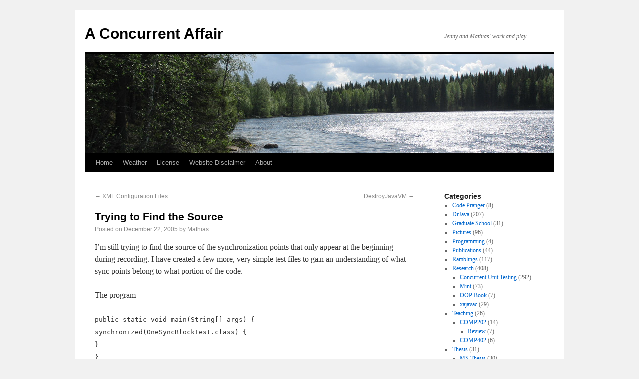

--- FILE ---
content_type: text/html; charset=UTF-8
request_url: https://www.concurrentaffair.org/2005/12/22/trying-to-find-the-source/
body_size: 10345
content:
<!DOCTYPE html>
<html lang="en-US">
<head>
<meta charset="UTF-8" />
<title>Trying to Find the Source | A Concurrent Affair</title>
<link rel="profile" href="http://gmpg.org/xfn/11" />
<link rel="stylesheet" type="text/css" media="all" href="https://www.concurrentaffair.org/wp-content/themes/twenty-ten/style.css" />
<link rel="pingback" href="https://www.concurrentaffair.org/xmlrpc.php" />
<meta name='robots' content='max-image-preview:large' />
<link rel='dns-prefetch' href='//static.addtoany.com' />
<link rel="alternate" type="application/rss+xml" title="A Concurrent Affair &raquo; Feed" href="https://www.concurrentaffair.org/feed/" />
<link rel="alternate" type="application/rss+xml" title="A Concurrent Affair &raquo; Comments Feed" href="https://www.concurrentaffair.org/comments/feed/" />
<link rel="alternate" type="application/rss+xml" title="A Concurrent Affair &raquo; Trying to Find the Source Comments Feed" href="https://www.concurrentaffair.org/2005/12/22/trying-to-find-the-source/feed/" />
<link rel="alternate" title="oEmbed (JSON)" type="application/json+oembed" href="https://www.concurrentaffair.org/wp-json/oembed/1.0/embed?url=https%3A%2F%2Fwww.concurrentaffair.org%2F2005%2F12%2F22%2Ftrying-to-find-the-source%2F" />
<link rel="alternate" title="oEmbed (XML)" type="text/xml+oembed" href="https://www.concurrentaffair.org/wp-json/oembed/1.0/embed?url=https%3A%2F%2Fwww.concurrentaffair.org%2F2005%2F12%2F22%2Ftrying-to-find-the-source%2F&#038;format=xml" />
		
	<style id='wp-img-auto-sizes-contain-inline-css' type='text/css'>
img:is([sizes=auto i],[sizes^="auto," i]){contain-intrinsic-size:3000px 1500px}
/*# sourceURL=wp-img-auto-sizes-contain-inline-css */
</style>
<style id='wp-emoji-styles-inline-css' type='text/css'>

	img.wp-smiley, img.emoji {
		display: inline !important;
		border: none !important;
		box-shadow: none !important;
		height: 1em !important;
		width: 1em !important;
		margin: 0 0.07em !important;
		vertical-align: -0.1em !important;
		background: none !important;
		padding: 0 !important;
	}
/*# sourceURL=wp-emoji-styles-inline-css */
</style>
<style id='wp-block-library-inline-css' type='text/css'>
:root{--wp-block-synced-color:#7a00df;--wp-block-synced-color--rgb:122,0,223;--wp-bound-block-color:var(--wp-block-synced-color);--wp-editor-canvas-background:#ddd;--wp-admin-theme-color:#007cba;--wp-admin-theme-color--rgb:0,124,186;--wp-admin-theme-color-darker-10:#006ba1;--wp-admin-theme-color-darker-10--rgb:0,107,160.5;--wp-admin-theme-color-darker-20:#005a87;--wp-admin-theme-color-darker-20--rgb:0,90,135;--wp-admin-border-width-focus:2px}@media (min-resolution:192dpi){:root{--wp-admin-border-width-focus:1.5px}}.wp-element-button{cursor:pointer}:root .has-very-light-gray-background-color{background-color:#eee}:root .has-very-dark-gray-background-color{background-color:#313131}:root .has-very-light-gray-color{color:#eee}:root .has-very-dark-gray-color{color:#313131}:root .has-vivid-green-cyan-to-vivid-cyan-blue-gradient-background{background:linear-gradient(135deg,#00d084,#0693e3)}:root .has-purple-crush-gradient-background{background:linear-gradient(135deg,#34e2e4,#4721fb 50%,#ab1dfe)}:root .has-hazy-dawn-gradient-background{background:linear-gradient(135deg,#faaca8,#dad0ec)}:root .has-subdued-olive-gradient-background{background:linear-gradient(135deg,#fafae1,#67a671)}:root .has-atomic-cream-gradient-background{background:linear-gradient(135deg,#fdd79a,#004a59)}:root .has-nightshade-gradient-background{background:linear-gradient(135deg,#330968,#31cdcf)}:root .has-midnight-gradient-background{background:linear-gradient(135deg,#020381,#2874fc)}:root{--wp--preset--font-size--normal:16px;--wp--preset--font-size--huge:42px}.has-regular-font-size{font-size:1em}.has-larger-font-size{font-size:2.625em}.has-normal-font-size{font-size:var(--wp--preset--font-size--normal)}.has-huge-font-size{font-size:var(--wp--preset--font-size--huge)}.has-text-align-center{text-align:center}.has-text-align-left{text-align:left}.has-text-align-right{text-align:right}.has-fit-text{white-space:nowrap!important}#end-resizable-editor-section{display:none}.aligncenter{clear:both}.items-justified-left{justify-content:flex-start}.items-justified-center{justify-content:center}.items-justified-right{justify-content:flex-end}.items-justified-space-between{justify-content:space-between}.screen-reader-text{border:0;clip-path:inset(50%);height:1px;margin:-1px;overflow:hidden;padding:0;position:absolute;width:1px;word-wrap:normal!important}.screen-reader-text:focus{background-color:#ddd;clip-path:none;color:#444;display:block;font-size:1em;height:auto;left:5px;line-height:normal;padding:15px 23px 14px;text-decoration:none;top:5px;width:auto;z-index:100000}html :where(.has-border-color){border-style:solid}html :where([style*=border-top-color]){border-top-style:solid}html :where([style*=border-right-color]){border-right-style:solid}html :where([style*=border-bottom-color]){border-bottom-style:solid}html :where([style*=border-left-color]){border-left-style:solid}html :where([style*=border-width]){border-style:solid}html :where([style*=border-top-width]){border-top-style:solid}html :where([style*=border-right-width]){border-right-style:solid}html :where([style*=border-bottom-width]){border-bottom-style:solid}html :where([style*=border-left-width]){border-left-style:solid}html :where(img[class*=wp-image-]){height:auto;max-width:100%}:where(figure){margin:0 0 1em}html :where(.is-position-sticky){--wp-admin--admin-bar--position-offset:var(--wp-admin--admin-bar--height,0px)}@media screen and (max-width:600px){html :where(.is-position-sticky){--wp-admin--admin-bar--position-offset:0px}}

/*# sourceURL=wp-block-library-inline-css */
</style><style id='global-styles-inline-css' type='text/css'>
:root{--wp--preset--aspect-ratio--square: 1;--wp--preset--aspect-ratio--4-3: 4/3;--wp--preset--aspect-ratio--3-4: 3/4;--wp--preset--aspect-ratio--3-2: 3/2;--wp--preset--aspect-ratio--2-3: 2/3;--wp--preset--aspect-ratio--16-9: 16/9;--wp--preset--aspect-ratio--9-16: 9/16;--wp--preset--color--black: #000000;--wp--preset--color--cyan-bluish-gray: #abb8c3;--wp--preset--color--white: #ffffff;--wp--preset--color--pale-pink: #f78da7;--wp--preset--color--vivid-red: #cf2e2e;--wp--preset--color--luminous-vivid-orange: #ff6900;--wp--preset--color--luminous-vivid-amber: #fcb900;--wp--preset--color--light-green-cyan: #7bdcb5;--wp--preset--color--vivid-green-cyan: #00d084;--wp--preset--color--pale-cyan-blue: #8ed1fc;--wp--preset--color--vivid-cyan-blue: #0693e3;--wp--preset--color--vivid-purple: #9b51e0;--wp--preset--gradient--vivid-cyan-blue-to-vivid-purple: linear-gradient(135deg,rgb(6,147,227) 0%,rgb(155,81,224) 100%);--wp--preset--gradient--light-green-cyan-to-vivid-green-cyan: linear-gradient(135deg,rgb(122,220,180) 0%,rgb(0,208,130) 100%);--wp--preset--gradient--luminous-vivid-amber-to-luminous-vivid-orange: linear-gradient(135deg,rgb(252,185,0) 0%,rgb(255,105,0) 100%);--wp--preset--gradient--luminous-vivid-orange-to-vivid-red: linear-gradient(135deg,rgb(255,105,0) 0%,rgb(207,46,46) 100%);--wp--preset--gradient--very-light-gray-to-cyan-bluish-gray: linear-gradient(135deg,rgb(238,238,238) 0%,rgb(169,184,195) 100%);--wp--preset--gradient--cool-to-warm-spectrum: linear-gradient(135deg,rgb(74,234,220) 0%,rgb(151,120,209) 20%,rgb(207,42,186) 40%,rgb(238,44,130) 60%,rgb(251,105,98) 80%,rgb(254,248,76) 100%);--wp--preset--gradient--blush-light-purple: linear-gradient(135deg,rgb(255,206,236) 0%,rgb(152,150,240) 100%);--wp--preset--gradient--blush-bordeaux: linear-gradient(135deg,rgb(254,205,165) 0%,rgb(254,45,45) 50%,rgb(107,0,62) 100%);--wp--preset--gradient--luminous-dusk: linear-gradient(135deg,rgb(255,203,112) 0%,rgb(199,81,192) 50%,rgb(65,88,208) 100%);--wp--preset--gradient--pale-ocean: linear-gradient(135deg,rgb(255,245,203) 0%,rgb(182,227,212) 50%,rgb(51,167,181) 100%);--wp--preset--gradient--electric-grass: linear-gradient(135deg,rgb(202,248,128) 0%,rgb(113,206,126) 100%);--wp--preset--gradient--midnight: linear-gradient(135deg,rgb(2,3,129) 0%,rgb(40,116,252) 100%);--wp--preset--font-size--small: 13px;--wp--preset--font-size--medium: 20px;--wp--preset--font-size--large: 36px;--wp--preset--font-size--x-large: 42px;--wp--preset--spacing--20: 0.44rem;--wp--preset--spacing--30: 0.67rem;--wp--preset--spacing--40: 1rem;--wp--preset--spacing--50: 1.5rem;--wp--preset--spacing--60: 2.25rem;--wp--preset--spacing--70: 3.38rem;--wp--preset--spacing--80: 5.06rem;--wp--preset--shadow--natural: 6px 6px 9px rgba(0, 0, 0, 0.2);--wp--preset--shadow--deep: 12px 12px 50px rgba(0, 0, 0, 0.4);--wp--preset--shadow--sharp: 6px 6px 0px rgba(0, 0, 0, 0.2);--wp--preset--shadow--outlined: 6px 6px 0px -3px rgb(255, 255, 255), 6px 6px rgb(0, 0, 0);--wp--preset--shadow--crisp: 6px 6px 0px rgb(0, 0, 0);}:where(.is-layout-flex){gap: 0.5em;}:where(.is-layout-grid){gap: 0.5em;}body .is-layout-flex{display: flex;}.is-layout-flex{flex-wrap: wrap;align-items: center;}.is-layout-flex > :is(*, div){margin: 0;}body .is-layout-grid{display: grid;}.is-layout-grid > :is(*, div){margin: 0;}:where(.wp-block-columns.is-layout-flex){gap: 2em;}:where(.wp-block-columns.is-layout-grid){gap: 2em;}:where(.wp-block-post-template.is-layout-flex){gap: 1.25em;}:where(.wp-block-post-template.is-layout-grid){gap: 1.25em;}.has-black-color{color: var(--wp--preset--color--black) !important;}.has-cyan-bluish-gray-color{color: var(--wp--preset--color--cyan-bluish-gray) !important;}.has-white-color{color: var(--wp--preset--color--white) !important;}.has-pale-pink-color{color: var(--wp--preset--color--pale-pink) !important;}.has-vivid-red-color{color: var(--wp--preset--color--vivid-red) !important;}.has-luminous-vivid-orange-color{color: var(--wp--preset--color--luminous-vivid-orange) !important;}.has-luminous-vivid-amber-color{color: var(--wp--preset--color--luminous-vivid-amber) !important;}.has-light-green-cyan-color{color: var(--wp--preset--color--light-green-cyan) !important;}.has-vivid-green-cyan-color{color: var(--wp--preset--color--vivid-green-cyan) !important;}.has-pale-cyan-blue-color{color: var(--wp--preset--color--pale-cyan-blue) !important;}.has-vivid-cyan-blue-color{color: var(--wp--preset--color--vivid-cyan-blue) !important;}.has-vivid-purple-color{color: var(--wp--preset--color--vivid-purple) !important;}.has-black-background-color{background-color: var(--wp--preset--color--black) !important;}.has-cyan-bluish-gray-background-color{background-color: var(--wp--preset--color--cyan-bluish-gray) !important;}.has-white-background-color{background-color: var(--wp--preset--color--white) !important;}.has-pale-pink-background-color{background-color: var(--wp--preset--color--pale-pink) !important;}.has-vivid-red-background-color{background-color: var(--wp--preset--color--vivid-red) !important;}.has-luminous-vivid-orange-background-color{background-color: var(--wp--preset--color--luminous-vivid-orange) !important;}.has-luminous-vivid-amber-background-color{background-color: var(--wp--preset--color--luminous-vivid-amber) !important;}.has-light-green-cyan-background-color{background-color: var(--wp--preset--color--light-green-cyan) !important;}.has-vivid-green-cyan-background-color{background-color: var(--wp--preset--color--vivid-green-cyan) !important;}.has-pale-cyan-blue-background-color{background-color: var(--wp--preset--color--pale-cyan-blue) !important;}.has-vivid-cyan-blue-background-color{background-color: var(--wp--preset--color--vivid-cyan-blue) !important;}.has-vivid-purple-background-color{background-color: var(--wp--preset--color--vivid-purple) !important;}.has-black-border-color{border-color: var(--wp--preset--color--black) !important;}.has-cyan-bluish-gray-border-color{border-color: var(--wp--preset--color--cyan-bluish-gray) !important;}.has-white-border-color{border-color: var(--wp--preset--color--white) !important;}.has-pale-pink-border-color{border-color: var(--wp--preset--color--pale-pink) !important;}.has-vivid-red-border-color{border-color: var(--wp--preset--color--vivid-red) !important;}.has-luminous-vivid-orange-border-color{border-color: var(--wp--preset--color--luminous-vivid-orange) !important;}.has-luminous-vivid-amber-border-color{border-color: var(--wp--preset--color--luminous-vivid-amber) !important;}.has-light-green-cyan-border-color{border-color: var(--wp--preset--color--light-green-cyan) !important;}.has-vivid-green-cyan-border-color{border-color: var(--wp--preset--color--vivid-green-cyan) !important;}.has-pale-cyan-blue-border-color{border-color: var(--wp--preset--color--pale-cyan-blue) !important;}.has-vivid-cyan-blue-border-color{border-color: var(--wp--preset--color--vivid-cyan-blue) !important;}.has-vivid-purple-border-color{border-color: var(--wp--preset--color--vivid-purple) !important;}.has-vivid-cyan-blue-to-vivid-purple-gradient-background{background: var(--wp--preset--gradient--vivid-cyan-blue-to-vivid-purple) !important;}.has-light-green-cyan-to-vivid-green-cyan-gradient-background{background: var(--wp--preset--gradient--light-green-cyan-to-vivid-green-cyan) !important;}.has-luminous-vivid-amber-to-luminous-vivid-orange-gradient-background{background: var(--wp--preset--gradient--luminous-vivid-amber-to-luminous-vivid-orange) !important;}.has-luminous-vivid-orange-to-vivid-red-gradient-background{background: var(--wp--preset--gradient--luminous-vivid-orange-to-vivid-red) !important;}.has-very-light-gray-to-cyan-bluish-gray-gradient-background{background: var(--wp--preset--gradient--very-light-gray-to-cyan-bluish-gray) !important;}.has-cool-to-warm-spectrum-gradient-background{background: var(--wp--preset--gradient--cool-to-warm-spectrum) !important;}.has-blush-light-purple-gradient-background{background: var(--wp--preset--gradient--blush-light-purple) !important;}.has-blush-bordeaux-gradient-background{background: var(--wp--preset--gradient--blush-bordeaux) !important;}.has-luminous-dusk-gradient-background{background: var(--wp--preset--gradient--luminous-dusk) !important;}.has-pale-ocean-gradient-background{background: var(--wp--preset--gradient--pale-ocean) !important;}.has-electric-grass-gradient-background{background: var(--wp--preset--gradient--electric-grass) !important;}.has-midnight-gradient-background{background: var(--wp--preset--gradient--midnight) !important;}.has-small-font-size{font-size: var(--wp--preset--font-size--small) !important;}.has-medium-font-size{font-size: var(--wp--preset--font-size--medium) !important;}.has-large-font-size{font-size: var(--wp--preset--font-size--large) !important;}.has-x-large-font-size{font-size: var(--wp--preset--font-size--x-large) !important;}
/*# sourceURL=global-styles-inline-css */
</style>

<style id='classic-theme-styles-inline-css' type='text/css'>
/*! This file is auto-generated */
.wp-block-button__link{color:#fff;background-color:#32373c;border-radius:9999px;box-shadow:none;text-decoration:none;padding:calc(.667em + 2px) calc(1.333em + 2px);font-size:1.125em}.wp-block-file__button{background:#32373c;color:#fff;text-decoration:none}
/*# sourceURL=/wp-includes/css/classic-themes.min.css */
</style>
<link rel='stylesheet' id='wp-photonav-css' href='https://www.concurrentaffair.org/wp-content/plugins/wp-photonav/wp-photonav.css?ver=1.2.0' type='text/css' media='all' />
<link rel='stylesheet' id='addtoany-css' href='https://www.concurrentaffair.org/wp-content/plugins/add-to-any/addtoany.min.css?ver=1.16' type='text/css' media='all' />
<link rel='stylesheet' id='wp-paginate-css' href='https://www.concurrentaffair.org/wp-content/plugins/wp-paginate/css/wp-paginate.css?ver=2.2.4' type='text/css' media='screen' />
<script type="text/javascript" src="https://www.concurrentaffair.org/wp-includes/js/jquery/jquery.min.js?ver=3.7.1" id="jquery-core-js"></script>
<script type="text/javascript" src="https://www.concurrentaffair.org/wp-includes/js/jquery/jquery-migrate.min.js?ver=3.4.1" id="jquery-migrate-js"></script>
<script type="text/javascript" id="addtoany-core-js-before">
/* <![CDATA[ */
window.a2a_config=window.a2a_config||{};a2a_config.callbacks=[];a2a_config.overlays=[];a2a_config.templates={};

//# sourceURL=addtoany-core-js-before
/* ]]> */
</script>
<script type="text/javascript" defer src="https://static.addtoany.com/menu/page.js" id="addtoany-core-js"></script>
<script type="text/javascript" defer src="https://www.concurrentaffair.org/wp-content/plugins/add-to-any/addtoany.min.js?ver=1.1" id="addtoany-jquery-js"></script>
<script type="text/javascript" src="https://www.concurrentaffair.org/wp-includes/js/jquery/ui/core.min.js?ver=1.13.3" id="jquery-ui-core-js"></script>
<script type="text/javascript" src="https://www.concurrentaffair.org/wp-includes/js/jquery/ui/mouse.min.js?ver=1.13.3" id="jquery-ui-mouse-js"></script>
<script type="text/javascript" src="https://www.concurrentaffair.org/wp-includes/js/jquery/ui/draggable.min.js?ver=1.13.3" id="jquery-ui-draggable-js"></script>
<script type="text/javascript" src="https://www.concurrentaffair.org/wp-includes/js/jquery/jquery.ui.touch-punch.js?ver=0.2.2" id="jquery-touch-punch-js"></script>
<script type="text/javascript" src="https://www.concurrentaffair.org/wp-content/plugins/wp-photonav/jquery.photonav.js?ver=1.2.1" id="jquery-photonav-js"></script>
<link rel="https://api.w.org/" href="https://www.concurrentaffair.org/wp-json/" /><link rel="alternate" title="JSON" type="application/json" href="https://www.concurrentaffair.org/wp-json/wp/v2/posts/97" /><link rel="EditURI" type="application/rsd+xml" title="RSD" href="https://www.concurrentaffair.org/xmlrpc.php?rsd" />
<meta name="generator" content="WordPress 6.9" />
<link rel="canonical" href="https://www.concurrentaffair.org/2005/12/22/trying-to-find-the-source/" />
<link rel='shortlink' href='https://www.concurrentaffair.org/?p=97' />

	<script type="text/javascript" src="https://www.concurrentaffair.org/wp-content/plugins/fancytooltips/fancytooltips.js"></script>
	<link rel="stylesheet" href="https://www.concurrentaffair.org/wp-content/plugins/fancytooltips/fancytooltips.css" type="text/css" media="screen" />
		<style type="text/css">
	/* <![CDATA[ */
	
	#wp-admin-bar {
	position: relative;
	z-index: 66;
	height: 22px;
	margin: 0;
	padding: 2px;
	background: #f9f9f9;
	border: 1px solid #666;
	color: #666;
	clear: both;
	text-align: left;
	}
	
	body {
	padding-top: 0 !important; /* this may cause problems */
	}
	
	/* -- for a fixed position --
	#wp-admin-bar { 
	position: fixed;
	top: 0;
	left: 0;
	width: 100%;
	} */
	
	#wp-admin-bar ul {
	margin: 0;
	padding: 0;
	list-style-type: none;
	}
	
	#wp-admin-bar ul li {
	list-style-type: none;
	display: inline;
	margin: 0 10px;
	padding: 0;
	font-size: 11px;
	font-family: "Bitstream Vera Sans", verdana, arial, helvetica, sans-serif;
	color: #666;
	}
	
	#wp-admin-bar ul li.login { margin-right: 30px; }
	#wp-admin-bar strong { font-weight: bold; }
	#wp-admin-bar a { color: #666; }
	#wp-admin-bar a:hover { color: #000; }
	
	/* ]]> */
	</style>
	<style type="text/css" media="all">
/* <![CDATA[ */
@import url("https://www.concurrentaffair.org/wp-content/plugins/wp-table-reloaded/css/plugin.css?ver=1.9.4");
@import url("https://www.concurrentaffair.org/wp-content/plugins/wp-table-reloaded/css/datatables.css?ver=1.9.4");
/* ]]> */
</style></head>

<body class="wp-singular post-template-default single single-post postid-97 single-format-standard wp-theme-twenty-ten">


<div id="wrapper" class="hfeed">
	<div id="header">
		<div id="masthead">
			<div id="branding" role="banner">
								<div id="site-title">
					<span>
						<a href="https://www.concurrentaffair.org/" title="A Concurrent Affair" rel="home">A Concurrent Affair</a>
					</span>
				</div>
				<div id="site-description">Jenny and Mathias&#039; work and play.</div>

										<img src="https://www.concurrentaffair.org/wp-content/uploads/2010/06/IMG_4071-cropped.jpg" width="940" height="198" alt="" />
								</div><!-- #branding -->

			<div id="access" role="navigation">
			  				<div class="skip-link screen-reader-text"><a href="#content" title="Skip to content">Skip to content</a></div>
								<div class="menu"><ul>
<li ><a href="https://www.concurrentaffair.org/">Home</a></li><li class="page_item page-item-3209"><a href="https://www.concurrentaffair.org/weather/">Weather</a></li>
<li class="page_item page-item-2815"><a href="https://www.concurrentaffair.org/bsd-license/">License</a></li>
<li class="page_item page-item-2626"><a href="https://www.concurrentaffair.org/website-disclaimer/">Website Disclaimer</a></li>
<li class="page_item page-item-482"><a href="https://www.concurrentaffair.org/about/">About</a></li>
</ul></div>
			</div><!-- #access -->
		</div><!-- #masthead -->
	</div><!-- #header -->

	<div id="main">

		<div id="container">
			<div id="content" role="main">


				<div id="nav-above" class="navigation">
					<div class="nav-previous"><a href="https://www.concurrentaffair.org/2005/12/21/xml-configuration-files/" rel="prev"><span class="meta-nav">&larr;</span> XML Configuration Files</a></div>
					<div class="nav-next"><a href="https://www.concurrentaffair.org/2005/12/22/destroyjavavm/" rel="next">DestroyJavaVM <span class="meta-nav">&rarr;</span></a></div>
				</div><!-- #nav-above -->

				<div id="post-97" class="post-97 post type-post status-publish format-standard hentry category-concurrent-unit-testing">
					<h1 class="entry-title">Trying to Find the Source</h1>

					<div class="entry-meta">
						<span class="meta-prep meta-prep-author">Posted on</span> <a href="https://www.concurrentaffair.org/2005/12/22/trying-to-find-the-source/" title="18:14" rel="bookmark"><span class="entry-date">December 22, 2005</span></a> <span class="meta-sep">by</span> <span class="author vcard"><a class="url fn n" href="https://www.concurrentaffair.org/author/mathias/" title="View all posts by Mathias">Mathias</a></span>					</div><!-- .entry-meta -->

					<div class="entry-content">
						<p>I&#8217;m still trying to find the source of the synchronization points that only appear at the beginning during recording. I have created a few more, very simple test files to gain an understanding of what sync points belong to what portion of the code.</p>
<p>The program</p>
<p><code lang="java">public static void main(String[] args) {<br />
    synchronized(OneSyncBlockTest.class) {<br />
    }<br />
}</code></p>
<p>produces a whole bunch of sync points, but during the recording phase, the <em>last</em> sync points are &#8220;1 0; 2 0&#8221;, as expected. During replay, the <em>only</em> sync points generated by thread 0 are &#8220;1 0; 2 0; 1 0; 2 0&#8221;, followed by &#8220;1 9; 2 9; 1 9; 1 9; 2 9; 1 9; 2 9; 2 9&#8221;. I don&#8217;t yet know what thread 9 does or why there&#8217;s a &#8220;1 0; 2 0&#8221; preceding the expected sync points.</p>
<p>A more complicated program with nested synchronized blocks,</p>
<p><code lang="java">public static void main(String[] args) {<br />
    synchronized(FewSyncBlockTest.class) {<br />
    }<br />
    synchronized(FewSyncBlockTest.class) {<br />
        synchronized(args) {<br />
        }<br />
    }<br />
    synchronized(args) {<br />
    }<br />
}</code></p>
<p>produces sync points during recording that end with &#8220;1 0; 2 0; 1 0; 1 0; 2 0; 2 0; 1 0; 2 0&#8221;, as expected. During replay, we get the same sync points, again preceded by a &#8220;1 0; 2 0&#8221; and followed by sync points by thread 9.</p>
<p>Interestingly, the most trivial program,</p>
<p><code lang="java">public static void main(String[] args) {<br />
}</code></p>
<p>with an empty <code inline="true" escaped="true">main</code> method doesn&#8217;t produce any valid sync points: The main method is never entered!</p>
<p>Unfortunately, so far I haven&#8217;t been able to figure out where the extraneous sync points are coming from. I will now add more debug information to the compact representation. In addition to code and thread ID, I will add a <code inline="true" escaped="true">long</code> that represents the index of the class in a list of instrumented classes (0 will be the first class, 1 the next, etc.), and another <code inline="true" escaped="true">long</code> to point me to the method within the class. All of this can be inserted directly into the bytecode as constants, without having to change the constant pool. Hopefully that will provide some more information.</p>
<p><strong>Update</strong></p>
<p>I just noticed I was wrong; the <code inline="true" escaped="true">long</code> constants for the class and method indices have to be added to the constant pool. That shouldn&#8217;t be a problem though.</p>
<div class="addtoany_share_save_container addtoany_content addtoany_content_bottom"><div class="a2a_kit a2a_kit_size_16 addtoany_list" data-a2a-url="https://www.concurrentaffair.org/2005/12/22/trying-to-find-the-source/" data-a2a-title="Trying to Find the Source"><a class="a2a_button_twitter" href="https://www.addtoany.com/add_to/twitter?linkurl=https%3A%2F%2Fwww.concurrentaffair.org%2F2005%2F12%2F22%2Ftrying-to-find-the-source%2F&amp;linkname=Trying%20to%20Find%20the%20Source" title="Twitter" rel="nofollow noopener" target="_blank"></a><a class="a2a_button_facebook" href="https://www.addtoany.com/add_to/facebook?linkurl=https%3A%2F%2Fwww.concurrentaffair.org%2F2005%2F12%2F22%2Ftrying-to-find-the-source%2F&amp;linkname=Trying%20to%20Find%20the%20Source" title="Facebook" rel="nofollow noopener" target="_blank"></a><a class="a2a_button_pinterest" href="https://www.addtoany.com/add_to/pinterest?linkurl=https%3A%2F%2Fwww.concurrentaffair.org%2F2005%2F12%2F22%2Ftrying-to-find-the-source%2F&amp;linkname=Trying%20to%20Find%20the%20Source" title="Pinterest" rel="nofollow noopener" target="_blank"></a><a class="a2a_button_google_gmail" href="https://www.addtoany.com/add_to/google_gmail?linkurl=https%3A%2F%2Fwww.concurrentaffair.org%2F2005%2F12%2F22%2Ftrying-to-find-the-source%2F&amp;linkname=Trying%20to%20Find%20the%20Source" title="Gmail" rel="nofollow noopener" target="_blank"></a><a class="a2a_dd addtoany_share_save addtoany_share" href="https://www.addtoany.com/share"><img src="https://static.addtoany.com/buttons/favicon.png" alt="Share"></a></div></div>											</div><!-- .entry-content -->

					<div id="entry-author-info">
						<div id="author-avatar">
													</div><!-- #author-avatar -->
						<div id="author-description">
							<h2>About Mathias</h2>
							Software development engineer. Principal developer of DrJava. Recent Ph.D. graduate from the Department of Computer Science at Rice University.							<div id="author-link">
								<a href="https://www.concurrentaffair.org/author/mathias/">
									View all posts by Mathias <span class="meta-nav">&rarr;</span>								</a>
							</div><!-- #author-link	-->
						</div><!-- #author-description -->
					</div><!-- #entry-author-info -->

					<div class="entry-utility">
						This entry was posted in <a href="https://www.concurrentaffair.org/category/research/concurrent-unit-testing/" rel="category tag">Concurrent Unit Testing</a>. Bookmark the <a href="https://www.concurrentaffair.org/2005/12/22/trying-to-find-the-source/" title="Permalink to Trying to Find the Source" rel="bookmark">permalink</a>.											</div><!-- .entry-utility -->
				</div><!-- #post-## -->

				<div id="nav-below" class="navigation">
				<p> <a href="https://www.concurrentaffair.org/2005/12/22/trying-to-find-the-source/print/" title="Print This Post" rel="nofollow"><img class="WP-PrintIcon" src="https://www.concurrentaffair.org/wp-content/plugins/wp-print/images/print.gif" alt="Print This Post" title="Print This Post" style="border: 0px;" /></a>&nbsp;<a href="https://www.concurrentaffair.org/2005/12/22/trying-to-find-the-source/print/" title="Print This Post" rel="nofollow">Print This Post</a>
 &nbsp;  </p>
					<div class="nav-previous"><a href="https://www.concurrentaffair.org/2005/12/21/xml-configuration-files/" rel="prev"><span class="meta-nav">&larr;</span> XML Configuration Files</a></div>
					<div class="nav-next"><a href="https://www.concurrentaffair.org/2005/12/22/destroyjavavm/" rel="next">DestroyJavaVM <span class="meta-nav">&rarr;</span></a></div>
				</div><!-- #nav-below -->

				
			<div id="comments">




	<div id="respond" class="comment-respond">
		<h3 id="reply-title" class="comment-reply-title">Leave a Reply</h3><p class="must-log-in">You must be <a href="https://www.concurrentaffair.org/wp-login.php?redirect_to=https%3A%2F%2Fwww.concurrentaffair.org%2F2005%2F12%2F22%2Ftrying-to-find-the-source%2F">logged in</a> to post a comment.</p>	</div><!-- #respond -->
	
</div><!-- #comments -->


			</div><!-- #content -->
		</div><!-- #container -->


		<div id="primary" class="widget-area" role="complementary">
			<ul class="xoxo">

<li id="categories-7" class="widget-container widget_categories"><h3 class="widget-title">Categories</h3>
			<ul>
					<li class="cat-item cat-item-14"><a href="https://www.concurrentaffair.org/category/code-pranger/">Code Pranger</a> (8)
</li>
	<li class="cat-item cat-item-5"><a href="https://www.concurrentaffair.org/category/drjava/">DrJava</a> (207)
</li>
	<li class="cat-item cat-item-13"><a href="https://www.concurrentaffair.org/category/graduate-school/">Graduate School</a> (31)
</li>
	<li class="cat-item cat-item-19"><a href="https://www.concurrentaffair.org/category/pictures/">Pictures</a> (96)
</li>
	<li class="cat-item cat-item-26"><a href="https://www.concurrentaffair.org/category/programming/">Programming</a> (4)
</li>
	<li class="cat-item cat-item-20"><a href="https://www.concurrentaffair.org/category/publications/">Publications</a> (44)
</li>
	<li class="cat-item cat-item-12"><a href="https://www.concurrentaffair.org/category/ramblings/">Ramblings</a> (117)
</li>
	<li class="cat-item cat-item-2"><a href="https://www.concurrentaffair.org/category/research/">Research</a> (408)
<ul class='children'>
	<li class="cat-item cat-item-3"><a href="https://www.concurrentaffair.org/category/research/concurrent-unit-testing/">Concurrent Unit Testing</a> (292)
</li>
	<li class="cat-item cat-item-22"><a href="https://www.concurrentaffair.org/category/research/mint/">Mint</a> (73)
</li>
	<li class="cat-item cat-item-4"><a href="https://www.concurrentaffair.org/category/research/oop-book/">OOP Book</a> (7)
</li>
	<li class="cat-item cat-item-6"><a href="https://www.concurrentaffair.org/category/research/xajavac/">xajavac</a> (29)
</li>
</ul>
</li>
	<li class="cat-item cat-item-16"><a href="https://www.concurrentaffair.org/category/teaching/">Teaching</a> (26)
<ul class='children'>
	<li class="cat-item cat-item-17"><a href="https://www.concurrentaffair.org/category/teaching/comp202/">COMP202</a> (14)
	<ul class='children'>
	<li class="cat-item cat-item-18"><a href="https://www.concurrentaffair.org/category/teaching/comp202/review/">Review</a> (7)
</li>
	</ul>
</li>
	<li class="cat-item cat-item-21"><a href="https://www.concurrentaffair.org/category/teaching/comp402/">COMP402</a> (6)
</li>
</ul>
</li>
	<li class="cat-item cat-item-23"><a href="https://www.concurrentaffair.org/category/thesis/">Thesis</a> (31)
<ul class='children'>
	<li class="cat-item cat-item-24"><a href="https://www.concurrentaffair.org/category/thesis/ms-thesis/">MS Thesis</a> (30)
</li>
</ul>
</li>
	<li class="cat-item cat-item-27"><a href="https://www.concurrentaffair.org/category/trip-report/">Trip Report</a> (1)
</li>
	<li class="cat-item cat-item-1"><a href="https://www.concurrentaffair.org/category/uncategorized/">Uncategorized</a> (222)
</li>
			</ul>

			</li><li id="search-6" class="widget-container widget_search"><h3 class="widget-title">Search</h3><form role="search" method="get" id="searchform" class="searchform" action="https://www.concurrentaffair.org/">
				<div>
					<label class="screen-reader-text" for="s">Search for:</label>
					<input type="text" value="" name="s" id="s" />
					<input type="submit" id="searchsubmit" value="Search" />
				</div>
			</form></li><li id="archives-7" class="widget-container widget_archive"><h3 class="widget-title">Archive</h3>
			<ul>
					<li><a href='https://www.concurrentaffair.org/2026/01/'>January 2026</a>&nbsp;(1)</li>
	<li><a href='https://www.concurrentaffair.org/2025/09/'>September 2025</a>&nbsp;(2)</li>
	<li><a href='https://www.concurrentaffair.org/2025/08/'>August 2025</a>&nbsp;(5)</li>
	<li><a href='https://www.concurrentaffair.org/2025/07/'>July 2025</a>&nbsp;(1)</li>
	<li><a href='https://www.concurrentaffair.org/2025/06/'>June 2025</a>&nbsp;(1)</li>
	<li><a href='https://www.concurrentaffair.org/2025/03/'>March 2025</a>&nbsp;(2)</li>
	<li><a href='https://www.concurrentaffair.org/2025/02/'>February 2025</a>&nbsp;(1)</li>
	<li><a href='https://www.concurrentaffair.org/2025/01/'>January 2025</a>&nbsp;(1)</li>
	<li><a href='https://www.concurrentaffair.org/2024/01/'>January 2024</a>&nbsp;(2)</li>
	<li><a href='https://www.concurrentaffair.org/2021/03/'>March 2021</a>&nbsp;(1)</li>
	<li><a href='https://www.concurrentaffair.org/2021/01/'>January 2021</a>&nbsp;(3)</li>
	<li><a href='https://www.concurrentaffair.org/2020/09/'>September 2020</a>&nbsp;(1)</li>
	<li><a href='https://www.concurrentaffair.org/2020/02/'>February 2020</a>&nbsp;(1)</li>
	<li><a href='https://www.concurrentaffair.org/2019/09/'>September 2019</a>&nbsp;(1)</li>
	<li><a href='https://www.concurrentaffair.org/2019/04/'>April 2019</a>&nbsp;(1)</li>
	<li><a href='https://www.concurrentaffair.org/2018/07/'>July 2018</a>&nbsp;(3)</li>
	<li><a href='https://www.concurrentaffair.org/2018/05/'>May 2018</a>&nbsp;(1)</li>
	<li><a href='https://www.concurrentaffair.org/2018/02/'>February 2018</a>&nbsp;(1)</li>
	<li><a href='https://www.concurrentaffair.org/2017/12/'>December 2017</a>&nbsp;(1)</li>
	<li><a href='https://www.concurrentaffair.org/2017/10/'>October 2017</a>&nbsp;(1)</li>
	<li><a href='https://www.concurrentaffair.org/2017/08/'>August 2017</a>&nbsp;(3)</li>
	<li><a href='https://www.concurrentaffair.org/2017/07/'>July 2017</a>&nbsp;(3)</li>
	<li><a href='https://www.concurrentaffair.org/2017/06/'>June 2017</a>&nbsp;(3)</li>
	<li><a href='https://www.concurrentaffair.org/2017/05/'>May 2017</a>&nbsp;(1)</li>
	<li><a href='https://www.concurrentaffair.org/2017/04/'>April 2017</a>&nbsp;(1)</li>
	<li><a href='https://www.concurrentaffair.org/2017/03/'>March 2017</a>&nbsp;(2)</li>
	<li><a href='https://www.concurrentaffair.org/2017/02/'>February 2017</a>&nbsp;(1)</li>
	<li><a href='https://www.concurrentaffair.org/2017/01/'>January 2017</a>&nbsp;(4)</li>
	<li><a href='https://www.concurrentaffair.org/2016/12/'>December 2016</a>&nbsp;(1)</li>
	<li><a href='https://www.concurrentaffair.org/2016/10/'>October 2016</a>&nbsp;(4)</li>
	<li><a href='https://www.concurrentaffair.org/2016/09/'>September 2016</a>&nbsp;(1)</li>
	<li><a href='https://www.concurrentaffair.org/2016/08/'>August 2016</a>&nbsp;(8)</li>
	<li><a href='https://www.concurrentaffair.org/2016/07/'>July 2016</a>&nbsp;(7)</li>
	<li><a href='https://www.concurrentaffair.org/2016/06/'>June 2016</a>&nbsp;(7)</li>
	<li><a href='https://www.concurrentaffair.org/2016/05/'>May 2016</a>&nbsp;(2)</li>
	<li><a href='https://www.concurrentaffair.org/2016/04/'>April 2016</a>&nbsp;(2)</li>
	<li><a href='https://www.concurrentaffair.org/2015/10/'>October 2015</a>&nbsp;(2)</li>
	<li><a href='https://www.concurrentaffair.org/2015/06/'>June 2015</a>&nbsp;(4)</li>
	<li><a href='https://www.concurrentaffair.org/2015/02/'>February 2015</a>&nbsp;(1)</li>
	<li><a href='https://www.concurrentaffair.org/2014/12/'>December 2014</a>&nbsp;(2)</li>
	<li><a href='https://www.concurrentaffair.org/2014/08/'>August 2014</a>&nbsp;(1)</li>
	<li><a href='https://www.concurrentaffair.org/2014/05/'>May 2014</a>&nbsp;(2)</li>
	<li><a href='https://www.concurrentaffair.org/2014/04/'>April 2014</a>&nbsp;(4)</li>
	<li><a href='https://www.concurrentaffair.org/2014/03/'>March 2014</a>&nbsp;(2)</li>
	<li><a href='https://www.concurrentaffair.org/2014/02/'>February 2014</a>&nbsp;(3)</li>
	<li><a href='https://www.concurrentaffair.org/2013/09/'>September 2013</a>&nbsp;(3)</li>
	<li><a href='https://www.concurrentaffair.org/2013/07/'>July 2013</a>&nbsp;(1)</li>
	<li><a href='https://www.concurrentaffair.org/2013/06/'>June 2013</a>&nbsp;(1)</li>
	<li><a href='https://www.concurrentaffair.org/2013/05/'>May 2013</a>&nbsp;(2)</li>
	<li><a href='https://www.concurrentaffair.org/2013/03/'>March 2013</a>&nbsp;(2)</li>
	<li><a href='https://www.concurrentaffair.org/2012/11/'>November 2012</a>&nbsp;(4)</li>
	<li><a href='https://www.concurrentaffair.org/2012/10/'>October 2012</a>&nbsp;(3)</li>
	<li><a href='https://www.concurrentaffair.org/2012/09/'>September 2012</a>&nbsp;(2)</li>
	<li><a href='https://www.concurrentaffair.org/2012/06/'>June 2012</a>&nbsp;(3)</li>
	<li><a href='https://www.concurrentaffair.org/2012/04/'>April 2012</a>&nbsp;(4)</li>
	<li><a href='https://www.concurrentaffair.org/2012/03/'>March 2012</a>&nbsp;(4)</li>
	<li><a href='https://www.concurrentaffair.org/2012/02/'>February 2012</a>&nbsp;(2)</li>
	<li><a href='https://www.concurrentaffair.org/2012/01/'>January 2012</a>&nbsp;(5)</li>
	<li><a href='https://www.concurrentaffair.org/2011/11/'>November 2011</a>&nbsp;(2)</li>
	<li><a href='https://www.concurrentaffair.org/2011/10/'>October 2011</a>&nbsp;(4)</li>
	<li><a href='https://www.concurrentaffair.org/2011/09/'>September 2011</a>&nbsp;(11)</li>
	<li><a href='https://www.concurrentaffair.org/2011/08/'>August 2011</a>&nbsp;(6)</li>
	<li><a href='https://www.concurrentaffair.org/2011/07/'>July 2011</a>&nbsp;(7)</li>
	<li><a href='https://www.concurrentaffair.org/2011/06/'>June 2011</a>&nbsp;(4)</li>
	<li><a href='https://www.concurrentaffair.org/2011/05/'>May 2011</a>&nbsp;(3)</li>
	<li><a href='https://www.concurrentaffair.org/2011/04/'>April 2011</a>&nbsp;(3)</li>
	<li><a href='https://www.concurrentaffair.org/2011/03/'>March 2011</a>&nbsp;(2)</li>
	<li><a href='https://www.concurrentaffair.org/2011/02/'>February 2011</a>&nbsp;(7)</li>
	<li><a href='https://www.concurrentaffair.org/2011/01/'>January 2011</a>&nbsp;(10)</li>
	<li><a href='https://www.concurrentaffair.org/2010/12/'>December 2010</a>&nbsp;(2)</li>
	<li><a href='https://www.concurrentaffair.org/2010/11/'>November 2010</a>&nbsp;(7)</li>
	<li><a href='https://www.concurrentaffair.org/2010/10/'>October 2010</a>&nbsp;(17)</li>
	<li><a href='https://www.concurrentaffair.org/2010/09/'>September 2010</a>&nbsp;(17)</li>
	<li><a href='https://www.concurrentaffair.org/2010/08/'>August 2010</a>&nbsp;(23)</li>
	<li><a href='https://www.concurrentaffair.org/2010/07/'>July 2010</a>&nbsp;(16)</li>
	<li><a href='https://www.concurrentaffair.org/2010/06/'>June 2010</a>&nbsp;(16)</li>
	<li><a href='https://www.concurrentaffair.org/2010/05/'>May 2010</a>&nbsp;(14)</li>
	<li><a href='https://www.concurrentaffair.org/2010/04/'>April 2010</a>&nbsp;(15)</li>
	<li><a href='https://www.concurrentaffair.org/2010/03/'>March 2010</a>&nbsp;(15)</li>
	<li><a href='https://www.concurrentaffair.org/2010/02/'>February 2010</a>&nbsp;(16)</li>
	<li><a href='https://www.concurrentaffair.org/2010/01/'>January 2010</a>&nbsp;(15)</li>
	<li><a href='https://www.concurrentaffair.org/2009/12/'>December 2009</a>&nbsp;(6)</li>
	<li><a href='https://www.concurrentaffair.org/2009/11/'>November 2009</a>&nbsp;(16)</li>
	<li><a href='https://www.concurrentaffair.org/2009/10/'>October 2009</a>&nbsp;(20)</li>
	<li><a href='https://www.concurrentaffair.org/2009/09/'>September 2009</a>&nbsp;(25)</li>
	<li><a href='https://www.concurrentaffair.org/2009/08/'>August 2009</a>&nbsp;(13)</li>
	<li><a href='https://www.concurrentaffair.org/2009/07/'>July 2009</a>&nbsp;(2)</li>
	<li><a href='https://www.concurrentaffair.org/2009/06/'>June 2009</a>&nbsp;(1)</li>
	<li><a href='https://www.concurrentaffair.org/2009/05/'>May 2009</a>&nbsp;(3)</li>
	<li><a href='https://www.concurrentaffair.org/2009/04/'>April 2009</a>&nbsp;(2)</li>
	<li><a href='https://www.concurrentaffair.org/2009/03/'>March 2009</a>&nbsp;(3)</li>
	<li><a href='https://www.concurrentaffair.org/2009/02/'>February 2009</a>&nbsp;(3)</li>
	<li><a href='https://www.concurrentaffair.org/2008/12/'>December 2008</a>&nbsp;(2)</li>
	<li><a href='https://www.concurrentaffair.org/2008/11/'>November 2008</a>&nbsp;(6)</li>
	<li><a href='https://www.concurrentaffair.org/2008/10/'>October 2008</a>&nbsp;(16)</li>
	<li><a href='https://www.concurrentaffair.org/2008/09/'>September 2008</a>&nbsp;(7)</li>
	<li><a href='https://www.concurrentaffair.org/2008/08/'>August 2008</a>&nbsp;(10)</li>
	<li><a href='https://www.concurrentaffair.org/2008/07/'>July 2008</a>&nbsp;(4)</li>
	<li><a href='https://www.concurrentaffair.org/2008/06/'>June 2008</a>&nbsp;(4)</li>
	<li><a href='https://www.concurrentaffair.org/2008/05/'>May 2008</a>&nbsp;(7)</li>
	<li><a href='https://www.concurrentaffair.org/2008/04/'>April 2008</a>&nbsp;(3)</li>
	<li><a href='https://www.concurrentaffair.org/2008/03/'>March 2008</a>&nbsp;(7)</li>
	<li><a href='https://www.concurrentaffair.org/2008/02/'>February 2008</a>&nbsp;(11)</li>
	<li><a href='https://www.concurrentaffair.org/2008/01/'>January 2008</a>&nbsp;(3)</li>
	<li><a href='https://www.concurrentaffair.org/2007/12/'>December 2007</a>&nbsp;(5)</li>
	<li><a href='https://www.concurrentaffair.org/2007/11/'>November 2007</a>&nbsp;(15)</li>
	<li><a href='https://www.concurrentaffair.org/2007/10/'>October 2007</a>&nbsp;(5)</li>
	<li><a href='https://www.concurrentaffair.org/2007/08/'>August 2007</a>&nbsp;(2)</li>
	<li><a href='https://www.concurrentaffair.org/2007/07/'>July 2007</a>&nbsp;(19)</li>
	<li><a href='https://www.concurrentaffair.org/2007/06/'>June 2007</a>&nbsp;(8)</li>
	<li><a href='https://www.concurrentaffair.org/2007/05/'>May 2007</a>&nbsp;(9)</li>
	<li><a href='https://www.concurrentaffair.org/2007/04/'>April 2007</a>&nbsp;(18)</li>
	<li><a href='https://www.concurrentaffair.org/2007/03/'>March 2007</a>&nbsp;(23)</li>
	<li><a href='https://www.concurrentaffair.org/2007/02/'>February 2007</a>&nbsp;(5)</li>
	<li><a href='https://www.concurrentaffair.org/2007/01/'>January 2007</a>&nbsp;(12)</li>
	<li><a href='https://www.concurrentaffair.org/2006/12/'>December 2006</a>&nbsp;(5)</li>
	<li><a href='https://www.concurrentaffair.org/2006/11/'>November 2006</a>&nbsp;(17)</li>
	<li><a href='https://www.concurrentaffair.org/2006/10/'>October 2006</a>&nbsp;(18)</li>
	<li><a href='https://www.concurrentaffair.org/2006/09/'>September 2006</a>&nbsp;(22)</li>
	<li><a href='https://www.concurrentaffair.org/2006/08/'>August 2006</a>&nbsp;(21)</li>
	<li><a href='https://www.concurrentaffair.org/2006/07/'>July 2006</a>&nbsp;(15)</li>
	<li><a href='https://www.concurrentaffair.org/2006/06/'>June 2006</a>&nbsp;(1)</li>
	<li><a href='https://www.concurrentaffair.org/2006/05/'>May 2006</a>&nbsp;(4)</li>
	<li><a href='https://www.concurrentaffair.org/2006/04/'>April 2006</a>&nbsp;(3)</li>
	<li><a href='https://www.concurrentaffair.org/2006/03/'>March 2006</a>&nbsp;(1)</li>
	<li><a href='https://www.concurrentaffair.org/2006/02/'>February 2006</a>&nbsp;(1)</li>
	<li><a href='https://www.concurrentaffair.org/2006/01/'>January 2006</a>&nbsp;(26)</li>
	<li><a href='https://www.concurrentaffair.org/2005/12/'>December 2005</a>&nbsp;(6)</li>
	<li><a href='https://www.concurrentaffair.org/2005/11/'>November 2005</a>&nbsp;(6)</li>
	<li><a href='https://www.concurrentaffair.org/2005/10/'>October 2005</a>&nbsp;(2)</li>
	<li><a href='https://www.concurrentaffair.org/2005/09/'>September 2005</a>&nbsp;(7)</li>
	<li><a href='https://www.concurrentaffair.org/2005/08/'>August 2005</a>&nbsp;(20)</li>
	<li><a href='https://www.concurrentaffair.org/2005/07/'>July 2005</a>&nbsp;(21)</li>
	<li><a href='https://www.concurrentaffair.org/2005/06/'>June 2005</a>&nbsp;(23)</li>
	<li><a href='https://www.concurrentaffair.org/2005/02/'>February 2005</a>&nbsp;(1)</li>
	<li><a href='https://www.concurrentaffair.org/2004/12/'>December 2004</a>&nbsp;(1)</li>
	<li><a href='https://www.concurrentaffair.org/2004/11/'>November 2004</a>&nbsp;(2)</li>
	<li><a href='https://www.concurrentaffair.org/2004/10/'>October 2004</a>&nbsp;(2)</li>
	<li><a href='https://www.concurrentaffair.org/2004/09/'>September 2004</a>&nbsp;(1)</li>
	<li><a href='https://www.concurrentaffair.org/2004/08/'>August 2004</a>&nbsp;(2)</li>
	<li><a href='https://www.concurrentaffair.org/2004/06/'>June 2004</a>&nbsp;(3)</li>
	<li><a href='https://www.concurrentaffair.org/2004/03/'>March 2004</a>&nbsp;(1)</li>
	<li><a href='https://www.concurrentaffair.org/2003/09/'>September 2003</a>&nbsp;(1)</li>
			</ul>

			</li><li id="meta-7" class="widget-container widget_meta"><h3 class="widget-title">Meta</h3>
		<ul>
						<li><a href="https://www.concurrentaffair.org/wp-login.php">Log in</a></li>
			<li><a href="https://www.concurrentaffair.org/feed/">Entries feed</a></li>
			<li><a href="https://www.concurrentaffair.org/comments/feed/">Comments feed</a></li>

			<li><a href="https://wordpress.org/">WordPress.org</a></li>
		</ul>

		</li>			</ul>
		</div><!-- #primary .widget-area -->

	</div><!-- #main -->

	<div id="footer" role="contentinfo">	
		<div id="colophon">



			<div id="site-info">
				<a href="https://www.concurrentaffair.org/" title="A Concurrent Affair" rel="home">
					A Concurrent Affair				</a>&mdash; 307,077 words...
				</div><!-- #site-info -->

			<div id="site-generator">
								<a href="http://wordpress.org/"
						title="Semantic Personal Publishing Platform" rel="generator">
					Proudly powered by WordPress.				</a>
			</div><!-- #site-generator -->

		</div><!-- #colophon -->
	</div><!-- #footer -->

</div><!-- #wrapper -->

<script type="speculationrules">
{"prefetch":[{"source":"document","where":{"and":[{"href_matches":"/*"},{"not":{"href_matches":["/wp-*.php","/wp-admin/*","/wp-content/uploads/*","/wp-content/*","/wp-content/plugins/*","/wp-content/themes/twenty-ten/*","/*\\?(.+)"]}},{"not":{"selector_matches":"a[rel~=\"nofollow\"]"}},{"not":{"selector_matches":".no-prefetch, .no-prefetch a"}}]},"eagerness":"conservative"}]}
</script>
<script id="wp-emoji-settings" type="application/json">
{"baseUrl":"https://s.w.org/images/core/emoji/17.0.2/72x72/","ext":".png","svgUrl":"https://s.w.org/images/core/emoji/17.0.2/svg/","svgExt":".svg","source":{"concatemoji":"https://www.concurrentaffair.org/wp-includes/js/wp-emoji-release.min.js?ver=6.9"}}
</script>
<script type="module">
/* <![CDATA[ */
/*! This file is auto-generated */
const a=JSON.parse(document.getElementById("wp-emoji-settings").textContent),o=(window._wpemojiSettings=a,"wpEmojiSettingsSupports"),s=["flag","emoji"];function i(e){try{var t={supportTests:e,timestamp:(new Date).valueOf()};sessionStorage.setItem(o,JSON.stringify(t))}catch(e){}}function c(e,t,n){e.clearRect(0,0,e.canvas.width,e.canvas.height),e.fillText(t,0,0);t=new Uint32Array(e.getImageData(0,0,e.canvas.width,e.canvas.height).data);e.clearRect(0,0,e.canvas.width,e.canvas.height),e.fillText(n,0,0);const a=new Uint32Array(e.getImageData(0,0,e.canvas.width,e.canvas.height).data);return t.every((e,t)=>e===a[t])}function p(e,t){e.clearRect(0,0,e.canvas.width,e.canvas.height),e.fillText(t,0,0);var n=e.getImageData(16,16,1,1);for(let e=0;e<n.data.length;e++)if(0!==n.data[e])return!1;return!0}function u(e,t,n,a){switch(t){case"flag":return n(e,"\ud83c\udff3\ufe0f\u200d\u26a7\ufe0f","\ud83c\udff3\ufe0f\u200b\u26a7\ufe0f")?!1:!n(e,"\ud83c\udde8\ud83c\uddf6","\ud83c\udde8\u200b\ud83c\uddf6")&&!n(e,"\ud83c\udff4\udb40\udc67\udb40\udc62\udb40\udc65\udb40\udc6e\udb40\udc67\udb40\udc7f","\ud83c\udff4\u200b\udb40\udc67\u200b\udb40\udc62\u200b\udb40\udc65\u200b\udb40\udc6e\u200b\udb40\udc67\u200b\udb40\udc7f");case"emoji":return!a(e,"\ud83e\u1fac8")}return!1}function f(e,t,n,a){let r;const o=(r="undefined"!=typeof WorkerGlobalScope&&self instanceof WorkerGlobalScope?new OffscreenCanvas(300,150):document.createElement("canvas")).getContext("2d",{willReadFrequently:!0}),s=(o.textBaseline="top",o.font="600 32px Arial",{});return e.forEach(e=>{s[e]=t(o,e,n,a)}),s}function r(e){var t=document.createElement("script");t.src=e,t.defer=!0,document.head.appendChild(t)}a.supports={everything:!0,everythingExceptFlag:!0},new Promise(t=>{let n=function(){try{var e=JSON.parse(sessionStorage.getItem(o));if("object"==typeof e&&"number"==typeof e.timestamp&&(new Date).valueOf()<e.timestamp+604800&&"object"==typeof e.supportTests)return e.supportTests}catch(e){}return null}();if(!n){if("undefined"!=typeof Worker&&"undefined"!=typeof OffscreenCanvas&&"undefined"!=typeof URL&&URL.createObjectURL&&"undefined"!=typeof Blob)try{var e="postMessage("+f.toString()+"("+[JSON.stringify(s),u.toString(),c.toString(),p.toString()].join(",")+"));",a=new Blob([e],{type:"text/javascript"});const r=new Worker(URL.createObjectURL(a),{name:"wpTestEmojiSupports"});return void(r.onmessage=e=>{i(n=e.data),r.terminate(),t(n)})}catch(e){}i(n=f(s,u,c,p))}t(n)}).then(e=>{for(const n in e)a.supports[n]=e[n],a.supports.everything=a.supports.everything&&a.supports[n],"flag"!==n&&(a.supports.everythingExceptFlag=a.supports.everythingExceptFlag&&a.supports[n]);var t;a.supports.everythingExceptFlag=a.supports.everythingExceptFlag&&!a.supports.flag,a.supports.everything||((t=a.source||{}).concatemoji?r(t.concatemoji):t.wpemoji&&t.twemoji&&(r(t.twemoji),r(t.wpemoji)))});
//# sourceURL=https://www.concurrentaffair.org/wp-includes/js/wp-emoji-loader.min.js
/* ]]> */
</script>
</body>
</html>


--- FILE ---
content_type: text/javascript
request_url: https://www.concurrentaffair.org/wp-content/plugins/fancytooltips/fancytooltips.js
body_size: 4293
content:
/*
Name: FancyTooltips
Version: 1.2.1
URI: http://www.victr.lm85.com/FancyTooltips/
Description: FancyTooltips creates dynamic tooltips from anchors (links), acronyms, inserts, deletions, and images.
Author: Victor Kulinski
Author URI: http://www.victr.lm85.com/

Current: Copyright (c) 2005 - Victor Kulinski

Re-released: Copyright (c) 2003 - Dunstan Orchard, Ethan Marcotte, Mark Wubben
Original: Copyright (c) 2003 - Stuart Langridge, Paul McLanahan, Peter Janes, Brad Choate

As originally released by Stuart Langridge, this script is licensed under MIT - http://www.opensource.org/licenses/mit-license.php

"THE SOFTWARE IS PROVIDED "AS IS", WITHOUT WARRANTY OF ANY KIND, EXPRESS OR IMPLIED,
INCLUDING BUT NOT LIMITED TO THE WARRANTIES OF MERCHANTABILITY, FITNESS FOR A PARTICULAR PURPOSE AND NONINFRINGEMENT.
IN NO EVENT SHALL THE AUTHORS OR COPYRIGHT HOLDERS BE LIABLE FOR ANY CLAIM,DAMAGES OR OTHER LIABILITY,
WHETHER IN AN ACTION OF CONTRACT, TORT OR OTHERWISE, ARISING FROM,
OUT OF OR IN CONNECTION WITH THE SOFTWARE OR THE USE OR OTHER DEALINGS IN THE SOFTWARE."
*/

	// Display FancyTooltips in a specific ID.
	// - Disabled by default, to turn it on, enter the specified ID within ''.
	// - by Chris Beaven and Bretty Taylor - http://www.webfroot.co.nz/

var sOnlyInThisID = '';

function FancyTooltips(sTemplate, nDelay, nStringMaxLength, nMarginX, nMarginY, sContainerID, sClassName){
	var oTimer;
	var isActive = false;
	var sNameSpaceURI = "http://www.w3.org/1999/xhtml";
	
	if(!sTemplate){ sTemplate = "attr(fancytooltip)";}
	if(!nDelay || nDelay <= 0){ nDelay = false;}
	if(!nStringMaxLength){ nStringMaxLength = 80; }
	if(!nMarginX){ nMarginX = 15; }
	if(!nMarginY){ nMarginY = 35; }
	if(!sContainerID){ sContainerID = "fancytooltipcontainer";}
	if(!sClassName){ sClassName = "fancytooltip";}

	var oContainer = document.getElementById(sContainerID);
	if(!oContainer){
		oContainer = document.createElementNS ? document.createElementNS(sNameSpaceURI, "div") : document.createElement("div");
		oContainer.setAttribute("id", sContainerID);
		oContainer.className = sClassName;
		oContainer.style.display = "none";
		document.getElementsByTagName("body").item(0).appendChild(oContainer);
	}
	
	// Method addElements (Public)
	// by Dunstan Orchard - http://www.1976design.com/
	
	this.addElements = function addElements(collNodes, sAttribute){
		var currentNode, sTitle;
		
		for(var i = 0; i < collNodes.length; i++){
			currentNode = collNodes[i];
		
			sTitle = currentNode.getAttribute(sAttribute);
			if(sTitle){
				currentNode.setAttribute("fancytooltip", sTitle);
				currentNode.removeAttribute(sAttribute);
				addEvent(currentNode, 'mouseover', show);
				addEvent(currentNode, 'mouseout', hide);
				addEvent(currentNode, 'focus', show);
				addEvent(currentNode, 'blur', hide);
			}
		}

	}
	
	// Other Methods (All Private)
	// by Dunstan Orchard - http://www.1976design.com/
	
	function show(e){
		if(isActive){ hide(); }

		var oNode = window.event ? window.event.srcElement : e.currentTarget;
		if(!oNode.getAttribute("fancytooltip")){ 
			while(oNode.parentNode){
				oNode = oNode.parentNode; // immediately goes to the parent, thus we can only have element nodes
				if(oNode.getAttribute("fancytooltip")){ break;	}
			}
		}

		var sOutput = parseTemplate(oNode);
		setContainerContent(sOutput);
		var oPosition = getPosition(e, oNode);
		oContainer.style.left = oPosition.x;
		oContainer.style.top = oPosition.y;

		if(nDelay){	
			oTimer = setTimeout(function(){oContainer.style.display = "block";}, nDelay);
		} else {
			oContainer.style.display = "block";
		}

		isActive = true;		
		// Let's put this event to a halt before it starts messing things up.
		window.event ? window.event.cancelBubble = true : e.stopPropagation();
	}
	
	function hide(){
		clearTimeout(oTimer);
		oContainer.style.display = "none";
		removeContainerContent();
		isActive = false;
	}

	function setContainerContent(sOutput){
		sOutput = sOutput.replace(/&/g, "&amp;");
		if(document.createElementNS && window.DOMParser){
			var oXMLDoc = (new DOMParser()).parseFromString("<root xmlns=\""+sNameSpaceURI+"\">"+sOutput+"</root>", "text/xml");
			var oOutputNode = document.importNode(oXMLDoc.documentElement, true);
			var oChild = oOutputNode.firstChild;
			var nextChild;
			while(oChild){
				nextChild = oChild.nextSibling; // One's the child is appended, the nextSibling reference is gone.
				oContainer.appendChild(oChild);
				oChild = nextChild;
			}
		} else {
			oContainer.innerHTML = sOutput;
		}
	}
	
	function removeContainerContent(){
		var oChild = oContainer.firstChild;
		var nextChild;

		if(!oChild){ return; }
		while(oChild){
			nextChild = oChild.nextSibling;
			oContainer.removeChild(oChild);
			oChild =  nextChild;
		}
	}
	
	function getPosition(e, oNode){
		var oViewport = getViewport();
		var oCoords;
		var commonEventInterface = window.event ? window.event : e;

		if(commonEventInterface.type == "focus"){
			oCoords = getNodePosition(oNode);	
			oCoords.x += nMarginX;
			oCoords.y += nMarginY;			
		} else {
			oCoords = { x : commonEventInterface.clientX + oViewport.x + nMarginX, y : commonEventInterface.clientY + oViewport.y + nMarginY};
		}

		oContainer.style.visiblity = "hidden"; // oContainer needs to be displayed before width and height can be retrieved.
		oContainer.style.display =  "block";
		var containerWidth = oContainer.offsetWidth;
		var containerHeight = oContainer.offsetHeight;
		oContainer.style.display = "none"; // And hide it again.
		oContainer.style.visiblity = "visible";

		if(oCoords.x + containerWidth + 10 >= oViewport.width + oViewport.x){
			oCoords.x = oViewport.width + oViewport.x - containerWidth - 10;
		}
		if(oCoords.y + containerHeight + 10 >= oViewport.height + oViewport.y){
			oCoords.y = oViewport.height + oViewport.y - containerHeight - oNode.offsetHeight - 10;
		}

		oCoords.x += "px";
		oCoords.y += "px";

		return oCoords;
	}

	function parseTemplate(oNode){
		var sAttribute, collOptionalAttributes;
		var oFound = {};
		var sResult = sTemplate;
		
		if(sResult.match(/content\(\)/)){
			sResult = sResult.replace(/content\(\)/g, getContentOfNode(oNode));
		}
		
		var collSearch = sResult.split(/attr\(/);
		for(var i = 1; i < collSearch.length; i++){
			sAttribute = collSearch[i].split(")")[0];
			oFound[sAttribute] = oNode.getAttribute(sAttribute);
			if(oFound[sAttribute] && oFound[sAttribute].length > nStringMaxLength){
				oFound[sAttribute] = oFound[sAttribute].substring(0, nStringMaxLength) + "...";
			}
		}
		
		var collOptional = sResult.split("?")
		for(var i = 1; i < collOptional.length; i += 2){
			collOptionalAttributes = collOptional[i].split("attr(");
			for(var j = 1; j < collOptionalAttributes.length; j++){
				sAttribute = collOptionalAttributes[j].split(")")[0];

				if(!oFound[sAttribute]){ sResult = sResult.replace(new RegExp("\\?[^\\?]*attr\\("+sAttribute+"\\)[^\\?]*\\?", "g"), "");	}
			}
		}
		sResult = sResult.replace(/\?/g, "");
		
		for(sAttribute in oFound){
			sResult = sResult.replace("attr\("+sAttribute+"\)", oFound[sAttribute]);
		}
		
		return sResult;
	}	
		
	function getContentOfNode(oNode){
		var sContent = "";
		var oSearch = oNode.firstChild;

		while(oSearch){
			if(oSearch.nodeType == 3){
				sContent += oSearch.nodeValue;
			} else if(oSearch.nodeType == 1 && oSearch.hasChildNodes){
				sContent += getContentOfNode(oSearch);
			}
			oSearch = oSearch.nextSibling
		}

		return sContent;
	}
	
	function getNodePosition(oNode){
		var x = 0;
		var y = 0;

		do {
			if(oNode.offsetLeft){ x += oNode.offsetLeft }
			if(oNode.offsetTop){ y += oNode.offsetTop }
		}	while((oNode = oNode.offsetParent) && !document.all) // IE gets the offset 'right' from the start

		return {x : x, y : y}
	}
	
	// Idea from 13thParallel: http://13thparallel.net/?issue=2002.06&title=viewport.
	
	function getViewport(){
		var width = 0;
		var height = 0;
		var x = 0;
		var y = 0;
		
		if(document.documentElement && document.documentElement.clientWidth){
			width = document.documentElement.clientWidth;
			height = document.documentElement.clientHeight;
			x = document.documentElement.scrollLeft;
			y = document.documentElement.scrollTop;
		} else if(document.body && document.body.clientWidth){
			width = document.body.clientWidth;
			height = document.body.clientHeight;
			x = document.body.scrollLeft;
			y = document.body.scrollTop;
		}
		// we don't use an else if here, since Opera 7 tends to get the height on the documentElement wrong
		if(window.innerWidth){ 
			width = window.innerWidth - 18;
			height = window.innerHeight - 18;
		}
		
		if(window.pageXOffset){
			x = window.pageXOffset;
			y = window.pageYOffset;
		} else if(window.scrollX){
			x = window.scrollX;
			y = window.scrollY;
		}
		
		return {width : width, height : height, x : x, y : y };		
	}
}

// Event Listener
// by Scott Andrew - http://scottandrew.com
// edited by Mark Wubben, <useCapture> is now set to false

function addEvent(obj, evType, fn){
	if(obj.addEventListener){
		obj.addEventListener(evType, fn, false); 
		return true;
	} else if (obj.attachEvent){
		var r = obj.attachEvent('on'+evType, fn);
		return r;
	} else {
		return false;
	}
}

// Time Since
// by Mark Wubben - http://neo.dzygn.com

Date.prototype.toTimeSinceString = function(nLimit, sBetween, sLastBetween){
	if(!nLimit){ nLimit = 2; }
	if(!sBetween){ sBetween = ", "; }
	if(!sLastBetween){ sLastBetween = " and "; }
	if(!Date.prototype.toTimeSinceString._collStructs){
		Date.prototype.toTimeSinceString._collStructs = new Array(
			{seconds: 60 * 60 * 24 * 365, name: "year"},
			{seconds: 60 * 60 * 24 * 30, name: "month"},
			{seconds: 60 * 60 * 24 * 7, name: "week"},
			{seconds: 60 * 60 * 24, name: "day"},
			{seconds: 60 * 60, name: "hour"},
			{seconds: 60, name: "minute"}
		);
	}

	var collStructs = Date.prototype.toTimeSinceString._collStructs;
	var nSecondsRemain = ((new Date).valueOf() - this.valueOf()) / 1000;
	var sReturn = "";
	var nCount = 0;
	var nFloored;

	for(var i = 0; i < collStructs.length && nCount < nLimit; i++){
		nFloored = Math.floor(nSecondsRemain / collStructs[i].seconds);
		if(nFloored > 0){
			if(sReturn.length > 0){
				if(nCount == nLimit - 1 || i == collStructs.length - 1){
					sReturn += sLastBetween;
				} else if(nCount < nLimit && i < collStructs.length){
					sReturn += sBetween;
				}
			}
			sReturn += nFloored + " " + collStructs[i].name;
			if(nFloored > 1){
				sReturn += "s";
			}
			nSecondsRemain -= nFloored * collStructs[i].seconds;
			nCount++;
		}
	}

	return sReturn;
}


// Here the default nice titles are created
// by Dunstan Orchard - http://www.1976design.com/
// Improved by Victor Kulinski - http://www.victr.lm85.com/

FancyTooltips.autoCreation = function(){
	if(!document.getElementsByTagName){ return; }

	function rewriteDateTime(collNodes){
		var nMonth, nDay, nHours, nMinutes, nSeconds, sDateTime, oDate;
		for(var i = 0; i < collNodes.length; i++){
			sDateTime = collNodes[i].getAttribute("datetime");
			if(sDateTime != null || sDateTime != ""){
				nYear = Number(sDateTime.substring(0,4));
				nMonth = Number(sDateTime.substring(5,7)) - 1;
				nDay = Number(sDateTime.substring(8,10));
				nHours = Number(sDateTime.substring(11, 13));
				nMinutes = Number(sDateTime.substring(14,16));
				nSeconds = Number(sDateTime.substring(17,19));
				oDate = new Date(nYear, nMonth, nDay, nHours, nMinutes, nSeconds);
				collNodes[i].setAttribute("nicetime", oDate.toTimeSinceString());
				collNodes[i].setAttribute("gmttime", oDate.toGMTString());
			}
		}

		return collNodes;
	}

	FancyTooltips.autoCreated = new Object();

	FancyTooltips.autoCreated.anchors = new FancyTooltips("<p class=\"titletext\">attr(fancytooltip)? <span class=\"accesskey\">[attr(accesskey)]</span>?</p><p class=\"destination\">attr(href)</p>", 600);
	FancyTooltips.autoCreated.inserts = new FancyTooltips("<p class=\"titletext\">Added attr(fancytooltip) ago</p><p class=\"destination\">Complete timestamp: attr(gmttime)</p>?<p class=\"destination\">Reason: attr(cite)</p>?", 600);
	FancyTooltips.autoCreated.deletions = new FancyTooltips("<p class=\"titletext\">Deleted attr(fancytooltip) ago</p><p class=\"destination\">Complete timestamp: attr(gmttime)</p>?<p class=\"destination\">Reason: attr(cite)</p>?", 600);
	FancyTooltips.autoCreated.acronyms = new FancyTooltips("<p class=\"titletext\">content(): attr(fancytooltip)</p>", 600);	
	FancyTooltips.autoCreated.abbreviations = new FancyTooltips("<p class=\"titletext\">content(): attr(fancytooltip)</p>", 600);	
	FancyTooltips.autoCreated.images = new FancyTooltips("<p class=\"titletext\">Caption: attr(fancytooltip)</p>", 600);


	// More of Restrict to ID
	// - by Chris Beaven and Brett Taylor - http://www.webfroot.co.nz/
	
	if (sOnlyInThisID) {
		oNode = document.getElementById(sOnlyInThisID);
	} else {
		oNode = null;
	}
	if (!oNode) {
		oNode = document;
	}
	
	FancyTooltips.autoCreated.anchors.addElements(oNode.getElementsByTagName("a"), "title");
	FancyTooltips.autoCreated.inserts.addElements(rewriteDateTime(oNode.getElementsByTagName("ins")), "nicetime");
	FancyTooltips.autoCreated.deletions.addElements(rewriteDateTime(oNode.getElementsByTagName("del")), "nicetime");
	FancyTooltips.autoCreated.acronyms.addElements(oNode.getElementsByTagName("acronym"), "title");
	FancyTooltips.autoCreated.acronyms.addElements(oNode.getElementsByTagName("abbr"), "title");
	
	// FancyTooltips img recognition.
	// - Turned off by default. To turn it on, remove /* */ around the
	// first line. This will display alt FancyTooltips. For title tooltips,
	// remove /* */ from the second line. This may, however, cause problems
	// in MSIE (Microsoft Internet Explorer.
	// - by Victor Kulinski - http://www.victr.lm85.com/
	
	/* FancyTooltips.autoCreated.images.addElements(oNode.getElementsByTagName("img"), "alt"); */
	/* FancyTooltips.autoCreated.images.addElements(document.getElementsByTagName("img"), "title"); */
	
}

addEvent(window, "load", FancyTooltips.autoCreation);